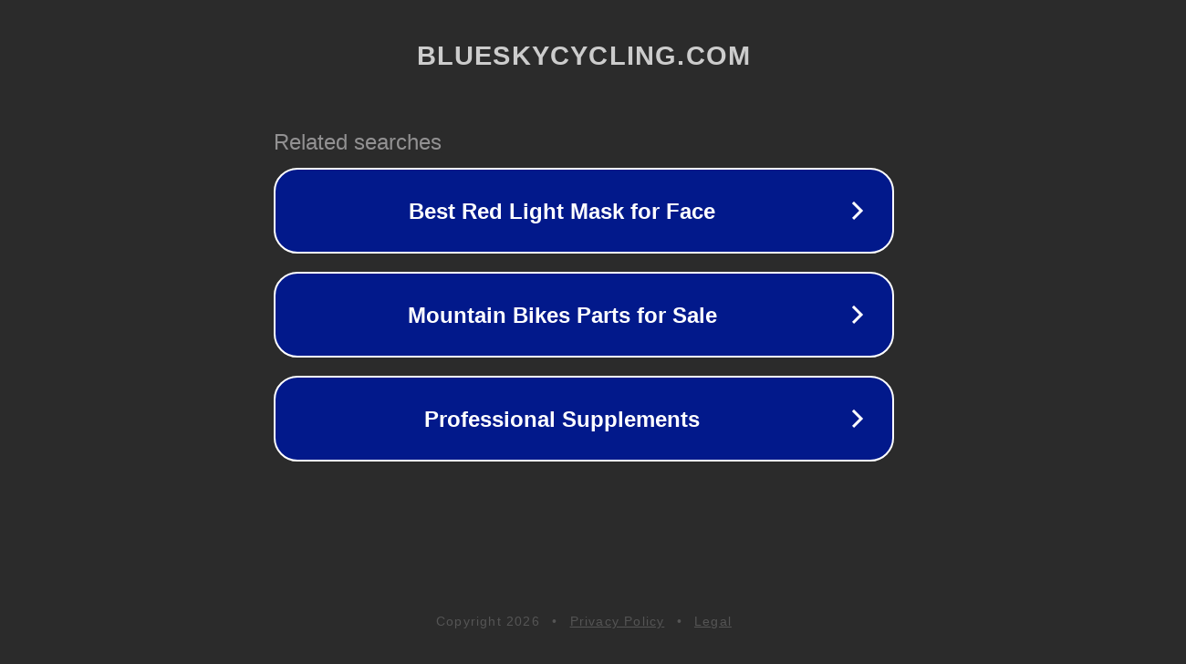

--- FILE ---
content_type: text/html; charset=utf-8
request_url: https://blueskycycling.com/products/niterider-lumina-pro-1200-vmax-150-combo-light
body_size: 1130
content:
<!doctype html>
<html data-adblockkey="MFwwDQYJKoZIhvcNAQEBBQADSwAwSAJBANDrp2lz7AOmADaN8tA50LsWcjLFyQFcb/P2Txc58oYOeILb3vBw7J6f4pamkAQVSQuqYsKx3YzdUHCvbVZvFUsCAwEAAQ==_ifU/oWD4c7bK+KpGVPdIrOoamgEA1mtNlUq8Tl5h/3qOD+2MNWMKn16LWT3WRyEV+E86IIoaoK7rexckLF9PCA==" lang="en" style="background: #2B2B2B;">
<head>
    <meta charset="utf-8">
    <meta name="viewport" content="width=device-width, initial-scale=1">
    <link rel="icon" href="[data-uri]">
    <link rel="preconnect" href="https://www.google.com" crossorigin>
</head>
<body>
<div id="target" style="opacity: 0"></div>
<script>window.park = "[base64]";</script>
<script src="/bqgoNhelx.js"></script>
</body>
</html>
